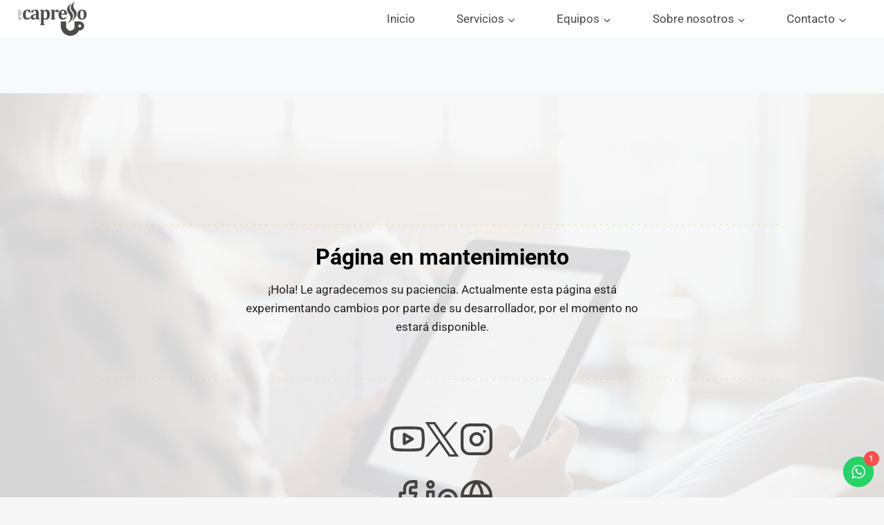

--- FILE ---
content_type: text/css
request_url: https://grupocapresso.com/wp-content/plugins/gutenkit-blocks-addon/build/compatibility/frontend.css?ver=3d4d77436bc649921d02
body_size: 161
content:
.gutenkit.gutenkit-generatepress .wp-block-gutenkit-container.alignwide,.gutenkit.gutenkit-kadence .wp-block-gutenkit-container.alignwide{margin-left:auto;margin-right:auto;max-width:1200px}.gutenkit.gutenkit-generatepress .wp-block-gutenkit-container.alignfull,.gutenkit.gutenkit-kadence .wp-block-gutenkit-container.alignfull{margin-left:auto;margin-right:auto;max-width:none;width:auto}.gutenkit.gutenkit-generatepress .wp-block-gutenkit-container .wp-block-gutenkit-container.alignfull,.gutenkit.gutenkit-generatepress .wp-block-gutenkit-container .wp-block-gutenkit-container.alignwide,.gutenkit.gutenkit-kadence .wp-block-gutenkit-container .wp-block-gutenkit-container.alignfull,.gutenkit.gutenkit-kadence .wp-block-gutenkit-container .wp-block-gutenkit-container.alignwide{margin-left:unset;margin-right:unset}.gutenkit.gutenkit-generatepress .wp-block-gutenkit-container .wp-block-gutenkit-container.alignfull,.gutenkit.gutenkit-kadence .wp-block-gutenkit-container .wp-block-gutenkit-container.alignfull{width:100%}.gutenkit.gutenkit-generatepress .wp-block-gutenkit-container>.gkit-block__inner>.wp-block-gutenkit-container.alignfull,.gutenkit.gutenkit-kadence .wp-block-gutenkit-container>.gkit-block__inner>.wp-block-gutenkit-container.alignfull{max-width:none}.gutenkit.gutenkit-generatepress .wp-block-gutenkit-container>.gkit-block__inner>.wp-block-gutenkit-container.alignwide,.gutenkit.gutenkit-kadence .wp-block-gutenkit-container>.gkit-block__inner>.wp-block-gutenkit-container.alignwide{max-width:1200px}.gutenkit.gutenkit-generatepress .entry-content,.gutenkit.gutenkit-kadence .entry-content{word-break:normal}.gutenkit.gutenkit-generatepress .entry-content>.wp-block-gutenkit-container,.gutenkit.gutenkit-kadence .entry-content>.wp-block-gutenkit-container{margin-block-end:0;margin-block-start:1.2rem}.gutenkit.gutenkit-bricks #brx-content>.wp-block-gutenkit-container.alignfull,.gutenkit.gutenkit-bricks .brxe-post-content>.wp-block-gutenkit-container.alignfull{left:50%;margin-left:-50vw!important;margin-right:-50vw!important;max-width:calc(100vw - .5em);position:relative;right:50%;width:100vw}.gutenkit.gutenkit-bricks #brx-content>.wp-block-gutenkit-container.alignfull .alignfull,.gutenkit.gutenkit-bricks .brxe-post-content>.wp-block-gutenkit-container.alignfull .alignfull{left:unset;right:unset}


--- FILE ---
content_type: text/css
request_url: https://grupocapresso.com/wp-content/uploads/elementor/css/post-481.css?ver=1769582717
body_size: 277
content:
.elementor-kit-481{--e-global-color-primary:#6EC1E4;--e-global-color-secondary:#54595F;--e-global-color-text:#7A7A7A;--e-global-color-accent:#61CE70;--e-global-color-kadence1:#424242;--e-global-color-kadence2:#736F6F;--e-global-color-kadence3:#000000;--e-global-color-kadence4:#242222;--e-global-color-kadence5:#484848;--e-global-color-kadence6:#4c4c4a;--e-global-color-kadence7:#7b7c7b;--e-global-color-kadence8:#f7f7f7;--e-global-color-kadence9:#f8f9fa;--e-global-typography-primary-font-family:"Roboto";--e-global-typography-primary-font-weight:600;--e-global-typography-secondary-font-family:"Roboto Slab";--e-global-typography-secondary-font-weight:400;--e-global-typography-text-font-family:"Roboto";--e-global-typography-text-font-weight:400;--e-global-typography-accent-font-family:"Roboto";--e-global-typography-accent-font-weight:500;}.elementor-kit-481.el-is-editing{--global-palette1:#424242;--global-palette2:#736F6F;--global-palette3:#000000;--global-palette4:#242222;--global-palette5:#484848;--global-palette6:#4c4c4a;--global-palette7:#7b7c7b;--global-palette8:#f7f7f7;--global-palette9:#f8f9fa;}.elementor-section.elementor-section-boxed > .elementor-container{max-width:1140px;}.e-con{--container-max-width:1140px;}.elementor-widget:not(:last-child){margin-block-end:20px;}.elementor-element{--widgets-spacing:20px 20px;--widgets-spacing-row:20px;--widgets-spacing-column:20px;}{}h1.entry-title{display:var(--page-title-display);}@media(max-width:1024px){.elementor-section.elementor-section-boxed > .elementor-container{max-width:1024px;}.e-con{--container-max-width:1024px;}}@media(max-width:767px){.elementor-section.elementor-section-boxed > .elementor-container{max-width:767px;}.e-con{--container-max-width:767px;}}